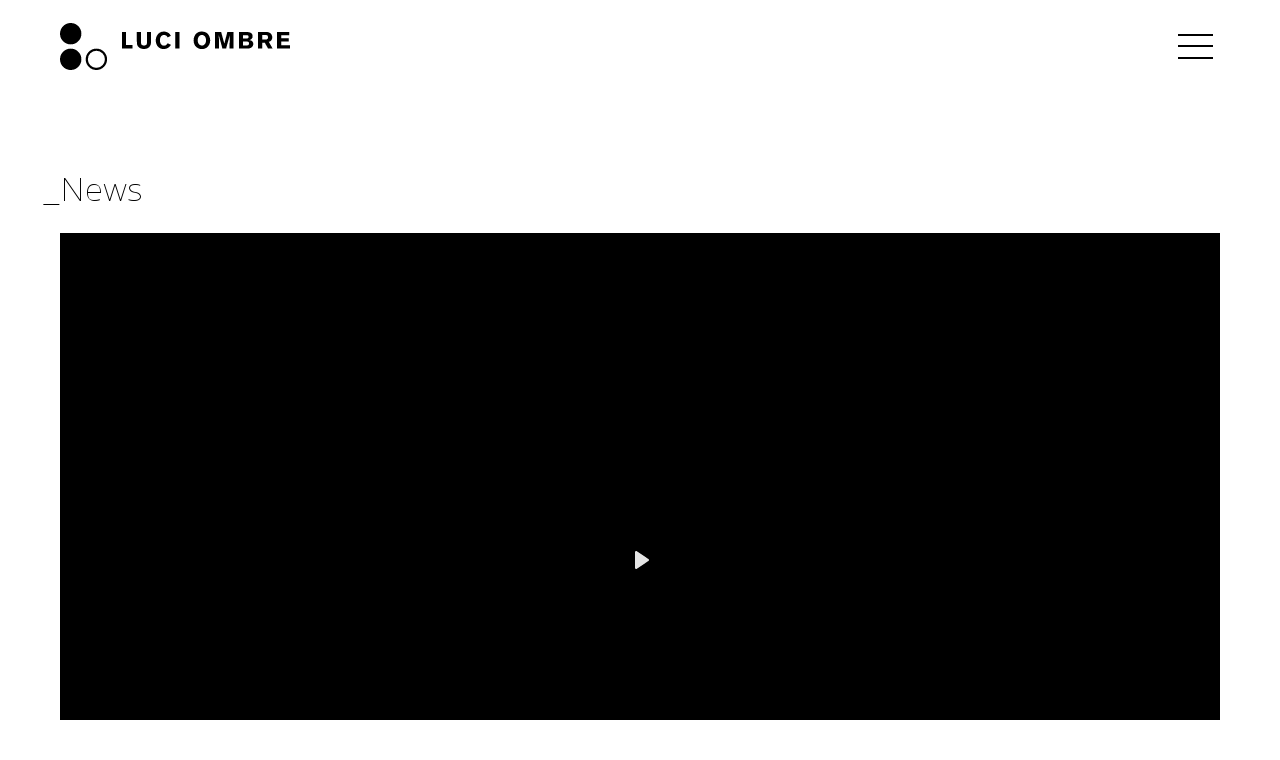

--- FILE ---
content_type: text/html; charset=UTF-8
request_url: https://www.luci-ombre.it/luce-e-dare-vita-a-sensazioni-intervista-ad-adriano-caputo/
body_size: 12382
content:
<!DOCTYPE HTML>
<html lang="it-IT">
<head>
    <meta charset="utf-8">
    <meta http-equiv="X-UA-Compatible" content="IE=edge">
    <meta name="HandheldFriendly" content="True">
    <meta name="MobileOptimized" content="320">
    <meta name="viewport" content="width=device-width, initial-scale=1"/>
    <meta charset="UTF-8">
    <link rel="profile" href="https://gmpg.org/xfn/11">
    <link rel="pingback" href="https://www.luci-ombre.it/xmlrpc.php">
    <link rel="apple-touch-icon" href="https://www.luci-ombre.it/wp-content/themes/luciombre/assets/dist/img/apple-touch-icon.png">
    <link rel="icon" href="https://www.luci-ombre.it/wp-content/themes/luciombre/assets/dist/img/favicon.png">
    <!--[if IE]>
    <link rel="shortcut icon" href="https://www.luci-ombre.it/wp-content/themes/luciombre/assets/dist/img/favicon.ico">
    <![endif]-->
    <meta name="msapplication-TileColor" content="#fff">
    <meta name="msapplication-TileImage" content="https://www.luci-ombre.it/wp-content/themes/luciombre/assets/dist/img/win8-tile-icon.png">
    <meta name="theme-color" content="#fff">
    <meta name="apple-mobile-web-app-status-bar-style" content="black-traslucent">
    			<script type="text/javascript" class="_iub_cs_skip">
				var _iub = _iub || {};
				_iub.csConfiguration = {
					"siteId": "2737166",
					"cookiePolicyId": "80185357",
				};
			</script>
			<script class="_iub_cs_skip" src="https://cs.iubenda.com/sync/2737166.js"></script>
			<meta name='robots' content='index, follow, max-image-preview:large, max-snippet:-1, max-video-preview:-1' />
<link rel="alternate" hreflang="it" href="https://www.luci-ombre.it/luce-e-dare-vita-a-sensazioni-intervista-ad-adriano-caputo/" />
<link rel="alternate" hreflang="en" href="https://www.luci-ombre.it/en/light-is-to-give-life-to-sensations-interview-with-adriano-caputo/" />
<link rel="alternate" hreflang="x-default" href="https://www.luci-ombre.it/luce-e-dare-vita-a-sensazioni-intervista-ad-adriano-caputo/" />

	<!-- This site is optimized with the Yoast SEO plugin v19.14 - https://yoast.com/wordpress/plugins/seo/ -->
	<title>Luce è dare vita a sensazioni. Intervista ad Adriano Caputo. - Luci Ombre</title>
	<link rel="canonical" href="https://www.luci-ombre.it/luce-e-dare-vita-a-sensazioni-intervista-ad-adriano-caputo/" />
	<meta property="og:locale" content="it_IT" />
	<meta property="og:type" content="article" />
	<meta property="og:title" content="Luce è dare vita a sensazioni. Intervista ad Adriano Caputo. - Luci Ombre" />
	<meta property="og:description" content="Parliamo con Adriano Caputo sulla sua visione e concezione della luce." />
	<meta property="og:url" content="https://www.luci-ombre.it/luce-e-dare-vita-a-sensazioni-intervista-ad-adriano-caputo/" />
	<meta property="og:site_name" content="Luci Ombre" />
	<meta property="article:published_time" content="2022-08-01T07:53:05+00:00" />
	<meta property="article:modified_time" content="2022-08-01T07:53:07+00:00" />
	<meta property="og:image" content="https://www.luci-ombre.it/wp-content/uploads/2022/07/caputo-A-1200x800.png" />
	<meta property="og:image:width" content="1200" />
	<meta property="og:image:height" content="800" />
	<meta property="og:image:type" content="image/png" />
	<meta name="author" content="editor" />
	<meta name="twitter:card" content="summary_large_image" />
	<meta name="twitter:label1" content="Scritto da" />
	<meta name="twitter:data1" content="editor" />
	<script type="application/ld+json" class="yoast-schema-graph">{"@context":"https://schema.org","@graph":[{"@type":"Article","@id":"https://www.luci-ombre.it/luce-e-dare-vita-a-sensazioni-intervista-ad-adriano-caputo/#article","isPartOf":{"@id":"https://www.luci-ombre.it/luce-e-dare-vita-a-sensazioni-intervista-ad-adriano-caputo/"},"author":{"name":"editor","@id":"https://www.luci-ombre.it/#/schema/person/e65b8dac6ce21923e4255b8a072ee7ee"},"headline":"Luce è dare vita a sensazioni. Intervista ad Adriano Caputo.","datePublished":"2022-08-01T07:53:05+00:00","dateModified":"2022-08-01T07:53:07+00:00","mainEntityOfPage":{"@id":"https://www.luci-ombre.it/luce-e-dare-vita-a-sensazioni-intervista-ad-adriano-caputo/"},"wordCount":28,"publisher":{"@id":"https://www.luci-ombre.it/#organization"},"image":{"@id":"https://www.luci-ombre.it/luce-e-dare-vita-a-sensazioni-intervista-ad-adriano-caputo/#primaryimage"},"thumbnailUrl":"https://www.luci-ombre.it/wp-content/uploads/2022/07/caputo-A.png","articleSection":["Non categorizzato"],"inLanguage":"it-IT"},{"@type":"WebPage","@id":"https://www.luci-ombre.it/luce-e-dare-vita-a-sensazioni-intervista-ad-adriano-caputo/","url":"https://www.luci-ombre.it/luce-e-dare-vita-a-sensazioni-intervista-ad-adriano-caputo/","name":"Luce è dare vita a sensazioni. Intervista ad Adriano Caputo. - Luci Ombre","isPartOf":{"@id":"https://www.luci-ombre.it/#website"},"primaryImageOfPage":{"@id":"https://www.luci-ombre.it/luce-e-dare-vita-a-sensazioni-intervista-ad-adriano-caputo/#primaryimage"},"image":{"@id":"https://www.luci-ombre.it/luce-e-dare-vita-a-sensazioni-intervista-ad-adriano-caputo/#primaryimage"},"thumbnailUrl":"https://www.luci-ombre.it/wp-content/uploads/2022/07/caputo-A.png","datePublished":"2022-08-01T07:53:05+00:00","dateModified":"2022-08-01T07:53:07+00:00","breadcrumb":{"@id":"https://www.luci-ombre.it/luce-e-dare-vita-a-sensazioni-intervista-ad-adriano-caputo/#breadcrumb"},"inLanguage":"it-IT","potentialAction":[{"@type":"ReadAction","target":["https://www.luci-ombre.it/luce-e-dare-vita-a-sensazioni-intervista-ad-adriano-caputo/"]}]},{"@type":"ImageObject","inLanguage":"it-IT","@id":"https://www.luci-ombre.it/luce-e-dare-vita-a-sensazioni-intervista-ad-adriano-caputo/#primaryimage","url":"https://www.luci-ombre.it/wp-content/uploads/2022/07/caputo-A.png","contentUrl":"https://www.luci-ombre.it/wp-content/uploads/2022/07/caputo-A.png","width":1360,"height":864},{"@type":"BreadcrumbList","@id":"https://www.luci-ombre.it/luce-e-dare-vita-a-sensazioni-intervista-ad-adriano-caputo/#breadcrumb","itemListElement":[{"@type":"ListItem","position":1,"name":"Home","item":"https://www.luci-ombre.it/"},{"@type":"ListItem","position":2,"name":"News","item":"https://www.luci-ombre.it/news/"},{"@type":"ListItem","position":3,"name":"Luce è dare vita a sensazioni. Intervista ad Adriano Caputo."}]},{"@type":"WebSite","@id":"https://www.luci-ombre.it/#website","url":"https://www.luci-ombre.it/","name":"Luci Ombre","description":"Lighting Solution","publisher":{"@id":"https://www.luci-ombre.it/#organization"},"potentialAction":[{"@type":"SearchAction","target":{"@type":"EntryPoint","urlTemplate":"https://www.luci-ombre.it/?s={search_term_string}"},"query-input":"required name=search_term_string"}],"inLanguage":"it-IT"},{"@type":"Organization","@id":"https://www.luci-ombre.it/#organization","name":"Luci Ombre","url":"https://www.luci-ombre.it/","logo":{"@type":"ImageObject","inLanguage":"it-IT","@id":"https://www.luci-ombre.it/#/schema/logo/image/","url":"https://www.luci-ombre.it/wp-content/uploads/2022/06/logo.svg","contentUrl":"https://www.luci-ombre.it/wp-content/uploads/2022/06/logo.svg","caption":"Luci Ombre"},"image":{"@id":"https://www.luci-ombre.it/#/schema/logo/image/"}},{"@type":"Person","@id":"https://www.luci-ombre.it/#/schema/person/e65b8dac6ce21923e4255b8a072ee7ee","name":"editor","image":{"@type":"ImageObject","inLanguage":"it-IT","@id":"https://www.luci-ombre.it/#/schema/person/image/","url":"https://secure.gravatar.com/avatar/b4f0c49177c12e9838b9cd89097923d3?s=96&d=mm&r=g","contentUrl":"https://secure.gravatar.com/avatar/b4f0c49177c12e9838b9cd89097923d3?s=96&d=mm&r=g","caption":"editor"},"url":"https://www.luci-ombre.it/author/massimiliano/"}]}</script>
	<!-- / Yoast SEO plugin. -->


<link rel='dns-prefetch' href='//cdn.iubenda.com' />
<link rel='dns-prefetch' href='//s.w.org' />
<link rel="alternate" type="application/rss+xml" title="Luci Ombre &raquo; Feed" href="https://www.luci-ombre.it/feed/" />
<link rel="alternate" type="application/rss+xml" title="Luci Ombre &raquo; Feed dei commenti" href="https://www.luci-ombre.it/comments/feed/" />
<link rel="alternate" type="application/rss+xml" title="Luci Ombre &raquo; Luce è dare vita a sensazioni. Intervista ad Adriano Caputo. Feed dei commenti" href="https://www.luci-ombre.it/luce-e-dare-vita-a-sensazioni-intervista-ad-adriano-caputo/feed/" />
<link rel='stylesheet' id='wp-block-library-css'  href='https://www.luci-ombre.it/wp-includes/css/dist/block-library/style.min.css' media='all' />
<style id='global-styles-inline-css'>
body{--wp--preset--color--black: #000000;--wp--preset--color--cyan-bluish-gray: #abb8c3;--wp--preset--color--white: #ffffff;--wp--preset--color--pale-pink: #f78da7;--wp--preset--color--vivid-red: #cf2e2e;--wp--preset--color--luminous-vivid-orange: #ff6900;--wp--preset--color--luminous-vivid-amber: #fcb900;--wp--preset--color--light-green-cyan: #7bdcb5;--wp--preset--color--vivid-green-cyan: #00d084;--wp--preset--color--pale-cyan-blue: #8ed1fc;--wp--preset--color--vivid-cyan-blue: #0693e3;--wp--preset--color--vivid-purple: #9b51e0;--wp--preset--gradient--vivid-cyan-blue-to-vivid-purple: linear-gradient(135deg,rgba(6,147,227,1) 0%,rgb(155,81,224) 100%);--wp--preset--gradient--light-green-cyan-to-vivid-green-cyan: linear-gradient(135deg,rgb(122,220,180) 0%,rgb(0,208,130) 100%);--wp--preset--gradient--luminous-vivid-amber-to-luminous-vivid-orange: linear-gradient(135deg,rgba(252,185,0,1) 0%,rgba(255,105,0,1) 100%);--wp--preset--gradient--luminous-vivid-orange-to-vivid-red: linear-gradient(135deg,rgba(255,105,0,1) 0%,rgb(207,46,46) 100%);--wp--preset--gradient--very-light-gray-to-cyan-bluish-gray: linear-gradient(135deg,rgb(238,238,238) 0%,rgb(169,184,195) 100%);--wp--preset--gradient--cool-to-warm-spectrum: linear-gradient(135deg,rgb(74,234,220) 0%,rgb(151,120,209) 20%,rgb(207,42,186) 40%,rgb(238,44,130) 60%,rgb(251,105,98) 80%,rgb(254,248,76) 100%);--wp--preset--gradient--blush-light-purple: linear-gradient(135deg,rgb(255,206,236) 0%,rgb(152,150,240) 100%);--wp--preset--gradient--blush-bordeaux: linear-gradient(135deg,rgb(254,205,165) 0%,rgb(254,45,45) 50%,rgb(107,0,62) 100%);--wp--preset--gradient--luminous-dusk: linear-gradient(135deg,rgb(255,203,112) 0%,rgb(199,81,192) 50%,rgb(65,88,208) 100%);--wp--preset--gradient--pale-ocean: linear-gradient(135deg,rgb(255,245,203) 0%,rgb(182,227,212) 50%,rgb(51,167,181) 100%);--wp--preset--gradient--electric-grass: linear-gradient(135deg,rgb(202,248,128) 0%,rgb(113,206,126) 100%);--wp--preset--gradient--midnight: linear-gradient(135deg,rgb(2,3,129) 0%,rgb(40,116,252) 100%);--wp--preset--duotone--dark-grayscale: url('#wp-duotone-dark-grayscale');--wp--preset--duotone--grayscale: url('#wp-duotone-grayscale');--wp--preset--duotone--purple-yellow: url('#wp-duotone-purple-yellow');--wp--preset--duotone--blue-red: url('#wp-duotone-blue-red');--wp--preset--duotone--midnight: url('#wp-duotone-midnight');--wp--preset--duotone--magenta-yellow: url('#wp-duotone-magenta-yellow');--wp--preset--duotone--purple-green: url('#wp-duotone-purple-green');--wp--preset--duotone--blue-orange: url('#wp-duotone-blue-orange');--wp--preset--font-size--small: 13px;--wp--preset--font-size--medium: 20px;--wp--preset--font-size--large: 36px;--wp--preset--font-size--x-large: 42px;}.has-black-color{color: var(--wp--preset--color--black) !important;}.has-cyan-bluish-gray-color{color: var(--wp--preset--color--cyan-bluish-gray) !important;}.has-white-color{color: var(--wp--preset--color--white) !important;}.has-pale-pink-color{color: var(--wp--preset--color--pale-pink) !important;}.has-vivid-red-color{color: var(--wp--preset--color--vivid-red) !important;}.has-luminous-vivid-orange-color{color: var(--wp--preset--color--luminous-vivid-orange) !important;}.has-luminous-vivid-amber-color{color: var(--wp--preset--color--luminous-vivid-amber) !important;}.has-light-green-cyan-color{color: var(--wp--preset--color--light-green-cyan) !important;}.has-vivid-green-cyan-color{color: var(--wp--preset--color--vivid-green-cyan) !important;}.has-pale-cyan-blue-color{color: var(--wp--preset--color--pale-cyan-blue) !important;}.has-vivid-cyan-blue-color{color: var(--wp--preset--color--vivid-cyan-blue) !important;}.has-vivid-purple-color{color: var(--wp--preset--color--vivid-purple) !important;}.has-black-background-color{background-color: var(--wp--preset--color--black) !important;}.has-cyan-bluish-gray-background-color{background-color: var(--wp--preset--color--cyan-bluish-gray) !important;}.has-white-background-color{background-color: var(--wp--preset--color--white) !important;}.has-pale-pink-background-color{background-color: var(--wp--preset--color--pale-pink) !important;}.has-vivid-red-background-color{background-color: var(--wp--preset--color--vivid-red) !important;}.has-luminous-vivid-orange-background-color{background-color: var(--wp--preset--color--luminous-vivid-orange) !important;}.has-luminous-vivid-amber-background-color{background-color: var(--wp--preset--color--luminous-vivid-amber) !important;}.has-light-green-cyan-background-color{background-color: var(--wp--preset--color--light-green-cyan) !important;}.has-vivid-green-cyan-background-color{background-color: var(--wp--preset--color--vivid-green-cyan) !important;}.has-pale-cyan-blue-background-color{background-color: var(--wp--preset--color--pale-cyan-blue) !important;}.has-vivid-cyan-blue-background-color{background-color: var(--wp--preset--color--vivid-cyan-blue) !important;}.has-vivid-purple-background-color{background-color: var(--wp--preset--color--vivid-purple) !important;}.has-black-border-color{border-color: var(--wp--preset--color--black) !important;}.has-cyan-bluish-gray-border-color{border-color: var(--wp--preset--color--cyan-bluish-gray) !important;}.has-white-border-color{border-color: var(--wp--preset--color--white) !important;}.has-pale-pink-border-color{border-color: var(--wp--preset--color--pale-pink) !important;}.has-vivid-red-border-color{border-color: var(--wp--preset--color--vivid-red) !important;}.has-luminous-vivid-orange-border-color{border-color: var(--wp--preset--color--luminous-vivid-orange) !important;}.has-luminous-vivid-amber-border-color{border-color: var(--wp--preset--color--luminous-vivid-amber) !important;}.has-light-green-cyan-border-color{border-color: var(--wp--preset--color--light-green-cyan) !important;}.has-vivid-green-cyan-border-color{border-color: var(--wp--preset--color--vivid-green-cyan) !important;}.has-pale-cyan-blue-border-color{border-color: var(--wp--preset--color--pale-cyan-blue) !important;}.has-vivid-cyan-blue-border-color{border-color: var(--wp--preset--color--vivid-cyan-blue) !important;}.has-vivid-purple-border-color{border-color: var(--wp--preset--color--vivid-purple) !important;}.has-vivid-cyan-blue-to-vivid-purple-gradient-background{background: var(--wp--preset--gradient--vivid-cyan-blue-to-vivid-purple) !important;}.has-light-green-cyan-to-vivid-green-cyan-gradient-background{background: var(--wp--preset--gradient--light-green-cyan-to-vivid-green-cyan) !important;}.has-luminous-vivid-amber-to-luminous-vivid-orange-gradient-background{background: var(--wp--preset--gradient--luminous-vivid-amber-to-luminous-vivid-orange) !important;}.has-luminous-vivid-orange-to-vivid-red-gradient-background{background: var(--wp--preset--gradient--luminous-vivid-orange-to-vivid-red) !important;}.has-very-light-gray-to-cyan-bluish-gray-gradient-background{background: var(--wp--preset--gradient--very-light-gray-to-cyan-bluish-gray) !important;}.has-cool-to-warm-spectrum-gradient-background{background: var(--wp--preset--gradient--cool-to-warm-spectrum) !important;}.has-blush-light-purple-gradient-background{background: var(--wp--preset--gradient--blush-light-purple) !important;}.has-blush-bordeaux-gradient-background{background: var(--wp--preset--gradient--blush-bordeaux) !important;}.has-luminous-dusk-gradient-background{background: var(--wp--preset--gradient--luminous-dusk) !important;}.has-pale-ocean-gradient-background{background: var(--wp--preset--gradient--pale-ocean) !important;}.has-electric-grass-gradient-background{background: var(--wp--preset--gradient--electric-grass) !important;}.has-midnight-gradient-background{background: var(--wp--preset--gradient--midnight) !important;}.has-small-font-size{font-size: var(--wp--preset--font-size--small) !important;}.has-medium-font-size{font-size: var(--wp--preset--font-size--medium) !important;}.has-large-font-size{font-size: var(--wp--preset--font-size--large) !important;}.has-x-large-font-size{font-size: var(--wp--preset--font-size--x-large) !important;}
</style>
<link rel='stylesheet' id='wpml-blocks-css'  href='https://www.luci-ombre.it/wp-content/plugins/sitepress-multilingual-cms/dist/css/blocks/styles.css' media='all' />
<link rel='stylesheet' id='wpcf7-stripe-css'  href='https://www.luci-ombre.it/wp-content/plugins/contact-form-7/modules/stripe/style.css' media='all' />
<link rel='stylesheet' id='contact-form-7-css'  href='https://www.luci-ombre.it/wp-content/plugins/contact-form-7/includes/css/styles.css' media='all' />
<link rel='stylesheet' id='wpml-legacy-horizontal-list-0-css'  href='//www.luci-ombre.it/wp-content/plugins/sitepress-multilingual-cms/templates/language-switchers/legacy-list-horizontal/style.min.css' media='all' />
<link rel='stylesheet' id='cf7cf-style-css'  href='https://www.luci-ombre.it/wp-content/plugins/cf7-conditional-fields/style.css' media='all' />
<link rel='stylesheet' id='main-css'  href='https://www.luci-ombre.it/wp-content/themes/luciombre/assets/dist/css/main.css' media='all' />
<link rel="https://api.w.org/" href="https://www.luci-ombre.it/wp-json/" /><link rel="alternate" type="application/json" href="https://www.luci-ombre.it/wp-json/wp/v2/posts/723" /><link rel='shortlink' href='https://www.luci-ombre.it/?p=723' />
<link rel="alternate" type="application/json+oembed" href="https://www.luci-ombre.it/wp-json/oembed/1.0/embed?url=https%3A%2F%2Fwww.luci-ombre.it%2Fluce-e-dare-vita-a-sensazioni-intervista-ad-adriano-caputo%2F" />
<link rel="alternate" type="text/xml+oembed" href="https://www.luci-ombre.it/wp-json/oembed/1.0/embed?url=https%3A%2F%2Fwww.luci-ombre.it%2Fluce-e-dare-vita-a-sensazioni-intervista-ad-adriano-caputo%2F&#038;format=xml" />
<meta name="generator" content="WPML ver:4.6.3 stt:1,27;" />
            <script async src="https://www.googletagmanager.com/gtag/js?id=G-4JFFTV9K5Y"></script>
        <script>
            window.dataLayer = window.dataLayer || [];
            function gtag(){dataLayer.push(arguments);}
            gtag('js', new Date());
            gtag('config', 'G-4JFFTV9K5Y');
        </script>
    	        <!-- Google Tag Manager -->
        <script>(function(w,d,s,l,i){w[l]=w[l]||[];w[l].push({'gtm.start':
                    new Date().getTime(),event:'gtm.js'});var f=d.getElementsByTagName(s)[0],
                j=d.createElement(s),dl=l!='dataLayer'?'&l='+l:'';j.async=true;j.src=
                'https://www.googletagmanager.com/gtm.js?id='+i+dl;f.parentNode.insertBefore(j,f);
            })(window,document,'script','dataLayer','GTM-T6ZD2KJ');</script>
        <!-- End Google Tag Manager -->
		    <script type="text/javascript">
        var siteUrl = "https://www.luci-ombre.it";
        var templateUrl = "https://www.luci-ombre.it/wp-content/themes/luciombre";
    </script>
</head>

<body class="post-template-default single single-post postid-723 single-format-standard" itemscope itemtype="https://schema.org/WebPage">
    <!-- Google Tag Manager (noscript) -->
    <noscript><iframe src="https://www.googletagmanager.com/ns.html?id=GTM-T6ZD2KJ"
                      height="0" width="0" style="display:none;visibility:hidden"></iframe></noscript>
    <!-- End Google Tag Manager (noscript) -->
<nav id="site-navbar" class="navbar" role="navigation" itemscope itemtype="https://schema.org/SiteNavigationElement">
    <div class="container-fluid">
        <a id="navbar-brand" class="navbar-brand" href="https://www.luci-ombre.it" title="Luci Ombre">
            <svg id="logo" viewBox="0 0 234.6 47.9" xml:space="preserve"><g id="marchio"><circle class="circle empty" cx="37.1" cy="37" r="9.8"/><circle class="circle" cx="10.9" cy="37" r="9.8"/><circle class="circle" cx="10.9" cy="10.9" r="9.8"/></g><path d="M63.2 26.1V9.2h4.2v13.3H74v3.6H63.2zm29.2-3.8c-1.4 4-5.9 4.2-6.8 4.2-.7 0-3.6-.1-5.5-2-1.6-1.6-1.7-3.7-1.7-5.8V9.2h4.3v10.5c0 1.5.1 2.1.8 2.6.8.6 2 .6 2.3.6.8 0 1.5-.1 2.1-.6.8-.7.8-1.7.8-2.7V9.2h4.2v9.4c0 1.3-.1 2.5-.5 3.7zm19.6 1.5c-.8.9-2.9 2.8-6.2 2.8-.6 0-2-.1-3.4-.7-4.5-2-4.7-6.9-4.7-8.3 0-1 .1-3.7 2.1-6 .8-1 2.7-2.9 6.1-2.9 2.3 0 4.5.9 6 2.6.6.7 1 1.5 1.2 1.7l-3.3 1.7c-.2-.5-.4-.7-.6-.9-.3-.5-1.3-1.6-3.1-1.6-.5 0-1.6.1-2.6 1-.7.6-1.6 2.1-1.6 4.4 0 .2 0 .6.1 1.1.3 2.3 1.3 3.4 2.2 3.9.3.2 1 .5 1.9.5 2.4 0 3.3-1.8 3.7-2.5l3.4 1.7c-.6.7-.9 1.2-1.2 1.5zm5.6 2.3V9.2h4.2v16.9h-4.2zm32.4-1.3c-.9.7-2.5 1.8-5.3 1.8-1 0-3.8-.2-6-2.4-2.3-2.4-2.4-5.6-2.4-6.6 0-.9.1-3.3 1.6-5.5.9-1.3 2.8-3.4 6.8-3.4 3.2 0 5.1 1.4 6 2.3 1.6 1.7 2.5 4.4 2.5 6.8 0 2.5-1.1 5.3-3.2 7zm-2.1-11c-.2-.3-.7-.9-1.6-1.3-.7-.3-1.3-.3-1.6-.3-.9 0-1.6.3-1.9.5-1.7 1-2.3 3-2.3 4.8 0 2.3.7 3.5 1.4 4.3.7.8 1.7 1.2 2.8 1.2.6 0 1.9-.1 2.9-1.3 1-1 1.3-2.4 1.3-3.7.2-2.1-.5-3.5-1-4.2zm25 12.3.3-13.6-3.8 13.6h-3.7L162 12.5l.3 13.6h-4.1V9.2h6.2l3.2 11.8 3.1-11.8h6.2v16.9h-4zm22.3-1.1c-1.4.9-3 1.1-4.6 1.1h-7.9V9.2h8.2c1.7.1 3.6.3 4.8 1.8.3.4.8 1.2.8 2.5 0 2.2-1.5 3.1-2.2 3.5-.4.2-.6.2-1.4.4.2 0 .5.1.7.1 2 .4 2.8 1.3 3.2 2.1.1.3.4.9.4 1.7 0 .8-.3 2.6-2 3.7zm-3.9-12.5c-.2-.1-.5-.1-1-.1h-3.6v3.5h3.2s.6 0 1-.1c1-.2 1.3-.6 1.4-1 0-.1.1-.4.1-.8 0-.3-.1-1.2-1.1-1.5zm.4 6.6c-.3-.1-.6-.2-1.4-.2h-3.7V23h2.9c1.5 0 2.3-.2 2.8-.7.2-.2.5-.6.5-1.3.1-1.3-.6-1.7-1.1-1.9zm20.6 7-3.4-6h-2.6v6H202V9.2h9c.8 0 3.4.2 4.8 2.6.2.5.7 1.4.7 2.8 0 1.9-.7 2.9-1.3 3.4-.2.2-.5.5-.8.6-.3.2-.7.3-1.4.6l3.9 6.8h-4.6zm-2.5-13.8h-3.6v4.6h3.5c.2 0 .6 0 1.1-.2 1.4-.5 1.4-1.7 1.4-2.2.1-2.1-1.6-2.2-2.4-2.2zm11.6 13.8V9.2h12.5v3.3h-8.3v3.1h7.7v3.2h-7.7v4h9.1v3.3h-13.3z" id="logotipo"/></svg>        </a>
        <button class="navbar-toggler collapsed" type="button" data-bs-toggle="collapse" data-bs-target="#PrimaryNav" aria-controls="PrimaryNav" aria-expanded="false" aria-label="Toggle navigation">
            <span class="navbar-icon">
                <span class="icon-bar"></span>
            </span>
        </button>
        <div class="collapse navbar-collapse" id="PrimaryNav">
            <div class="lang-selector">
<div class="wpml-ls-statics-shortcode_actions wpml-ls wpml-ls-legacy-list-horizontal">
	<ul><li class="wpml-ls-slot-shortcode_actions wpml-ls-item wpml-ls-item-it wpml-ls-current-language wpml-ls-first-item wpml-ls-item-legacy-list-horizontal">
				<a href="https://www.luci-ombre.it/luce-e-dare-vita-a-sensazioni-intervista-ad-adriano-caputo/" class="wpml-ls-link">
                    <span class="wpml-ls-native">Italiano</span></a>
			</li><li class="wpml-ls-slot-shortcode_actions wpml-ls-item wpml-ls-item-en wpml-ls-last-item wpml-ls-item-legacy-list-horizontal">
				<a href="https://www.luci-ombre.it/en/light-is-to-give-life-to-sensations-interview-with-adriano-caputo/" class="wpml-ls-link">
                    <span class="wpml-ls-native" lang="en">English</span></a>
			</li></ul>
</div>
</div>

            <ul id="menu-menu-principale" class="navbar-nav"><li id="menu-item-15" class="menu-item menu-item-type-post_type menu-item-object-page menu-item-15"><a href="https://www.luci-ombre.it/chi-siamo/">chi siamo</a></li>
<li id="menu-item-51" class="menu-item menu-item-type-post_type menu-item-object-page menu-item-51"><a href="https://www.luci-ombre.it/lighting-solution/">lighting solution</a></li>
<li id="menu-item-48" class="menu-item menu-item-type-post_type menu-item-object-page menu-item-48"><a href="https://www.luci-ombre.it/lo-spazio/">LO Spazio</a></li>
<li id="menu-item-1962" class="menu-item menu-item-type-post_type menu-item-object-page menu-item-1962"><a href="https://www.luci-ombre.it/progetti/">progetti</a></li>
<li id="menu-item-16" class="menu-item menu-item-type-post_type menu-item-object-page current_page_parent menu-item-has-children menu-item-16"><a href="https://www.luci-ombre.it/news/">news</a>
<ul class="sub-menu">
	<li id="menu-item-272" class="menu-item menu-item-type-custom menu-item-object-custom menu-item-272"><a href="#">eventi</a></li>
	<li id="menu-item-445" class="menu-item menu-item-type-post_type_archive menu-item-object-workshop menu-item-445"><a href="https://www.luci-ombre.it/workshops/">workshop</a></li>
</ul>
</li>
<li id="menu-item-17" class="menu-item menu-item-type-post_type menu-item-object-page menu-item-17"><a href="https://www.luci-ombre.it/contatti/">contatti</a></li>
</ul>
	                        <div class="private-section">
                    <h4>Ovunque sei. Lavora con noi.</h4>
	                                        <a class="btn btn-outline-tertiary" href="#" target="_blank">Work in progress</a>
	                                </div>
                        <div class="container-social">
		        <ul id="menu-menu-social" class="navbar-nav"><li id="menu-item-20" class="menu-item menu-item-type-custom menu-item-object-custom menu-item-20"><a href="https://www.instagram.com/luciombre_lo/">Instagram</a></li>
<li id="menu-item-19" class="menu-item menu-item-type-custom menu-item-object-custom menu-item-19"><a href="https://www.linkedin.com/company/luci-ombre/">Linkedin</a></li>
</ul>            </div>
        </div>
            </div>
</nav>
    <main id="main" class="site-main" role="main">
        <div class="container-fluid">
            <h3 class="post-type-title" itemprop="name">News</h3>
                        <div class="post-primary-media">
	                            <video id="player" class="leo-player" playsinline>
                        <source src="https://www.luci-ombre.it/wp-content/uploads/2022/07/Adriano-Caputo_ITA_low-1.mp4" type="video/mp4" />
                    </video>
                
                            </div>
            <div class="post-meta" itemprop="description">Agosto 2022</div>
            <meta itemprop="datePublished" content="2022-08-01">
	        <h1>Luce è dare vita a sensazioni. Intervista ad Adriano Caputo.</h1>            <div class="rte">
	            
<p>Adriano Caputo, architetto, lighting designer e docente di progettazione ci racconta la sua visione della Luce.</p>



<p class="has-small-font-size">Video: Stefano Moretti</p>



<p></p>
            </div>
            <div class="d-flex justify-content-end archive-link">
                <a href="https://www.luci-ombre.it/news/" class="ml-auto btn">Scopri tutte le news</a>
            </div>

	        	                        <section class="related mt-4">
                    <div class="article-list">
                        <h3 class="mb-2">Scopri le ultime news</h3>
                        <div class="row">
					                                        <div class="col-md-4">
							        <div class="card card-post" itemscope itemtype="https://schema.org/Article">
    <a href="https://www.luci-ombre.it/fao-mune-il-nuovo-museo-e-rete-per-lalimentazione-e-lagricoltura-a-roma/" title="FAO MuNe, il nuovo Museo e Rete per l’Alimentazione e l’Agricoltura a Roma">
		<img width="768" height="768" src="https://www.luci-ombre.it/wp-content/uploads/2025/12/1_FAO_Giuseppe-Carotenuto-768x768.jpg" class="card-img-top wp-post-image" alt="" itemprop="image" srcset="https://www.luci-ombre.it/wp-content/uploads/2025/12/1_FAO_Giuseppe-Carotenuto-768x768.jpg 768w, https://www.luci-ombre.it/wp-content/uploads/2025/12/1_FAO_Giuseppe-Carotenuto-150x150.jpg 150w, https://www.luci-ombre.it/wp-content/uploads/2025/12/1_FAO_Giuseppe-Carotenuto-125x125.jpg 125w" sizes="(max-width: 768px) 100vw, 768px" />    </a>
    <div class="card-body">
        <h3 class="card-title" itemprop="name">FAO MuNe, il nuovo Museo e Rete per l’Alimentazione e l’Agricoltura a Roma</h3>
        <div class="card-text" itemprop="description"><p>Un percorso immersivo per esplorare il legame tra alimentazione, territorio e umanità. </p>
</div>
	                <a href="https://www.luci-ombre.it/fao-mune-il-nuovo-museo-e-rete-per-lalimentazione-e-lagricoltura-a-roma/" class="btn">
			    Scopri di più            </a>
	        </div>
</div>
                                </div>
					                                        <div class="col-md-4">
							        <div class="card card-post" itemscope itemtype="https://schema.org/Article">
    <a href="https://www.luci-ombre.it/b-cad-la-fiera-di-edilizia-a-roma/" title="B-CAD, la fiera di edilizia a Roma">
		<img width="768" height="768" src="https://www.luci-ombre.it/wp-content/uploads/2025/09/pexels-tima-miroshnichenko-6615086-768x768.jpg" class="card-img-top wp-post-image" alt="" loading="lazy" itemprop="image" srcset="https://www.luci-ombre.it/wp-content/uploads/2025/09/pexels-tima-miroshnichenko-6615086-768x768.jpg 768w, https://www.luci-ombre.it/wp-content/uploads/2025/09/pexels-tima-miroshnichenko-6615086-150x150.jpg 150w, https://www.luci-ombre.it/wp-content/uploads/2025/09/pexels-tima-miroshnichenko-6615086-125x125.jpg 125w" sizes="(max-width: 768px) 100vw, 768px" />    </a>
    <div class="card-body">
        <h3 class="card-title" itemprop="name">B-CAD, la fiera di edilizia a Roma</h3>
        <div class="card-text" itemprop="description"><p>Non solo architettura: mostreremo come la luce cambia gli spazi.</p>
</div>
	                <a href="https://www.luci-ombre.it/b-cad-la-fiera-di-edilizia-a-roma/" class="btn">
			    Scopri di più            </a>
	        </div>
</div>
                                </div>
					                                        <div class="col-md-4">
							        <div class="card card-post" itemscope itemtype="https://schema.org/Article">
    <a href="https://www.luci-ombre.it/cappella-capece-minutolo-e-altri-tesori-friends-of-naples-inaugura-i-suoi-restauri-nella-cattedrale-di-napoli/" title="Cappella Capece Minutolo e altri tesori: Friends of Naples inaugura i suoi restauri nella Cattedrale di Napoli">
		<img width="768" height="768" src="https://www.luci-ombre.it/wp-content/uploads/2025/06/1-768x768.jpeg" class="card-img-top wp-post-image" alt="" loading="lazy" itemprop="image" srcset="https://www.luci-ombre.it/wp-content/uploads/2025/06/1-768x768.jpeg 768w, https://www.luci-ombre.it/wp-content/uploads/2025/06/1-150x150.jpeg 150w, https://www.luci-ombre.it/wp-content/uploads/2025/06/1-125x125.jpeg 125w" sizes="(max-width: 768px) 100vw, 768px" />    </a>
    <div class="card-body">
        <h3 class="card-title" itemprop="name">Cappella Capece Minutolo e altri tesori: Friends of Naples inaugura i suoi restauri nella Cattedrale di Napoli</h3>
        <div class="card-text" itemprop="description"><p>Attraverso sinergie tra pubblico e privato, l'Associazione FoN continua a restituire alla collettività luoghi simbolici del patrimonio storico e artistico napoletano. </p>
</div>
	                <a href="https://www.luci-ombre.it/cappella-capece-minutolo-e-altri-tesori-friends-of-naples-inaugura-i-suoi-restauri-nella-cattedrale-di-napoli/" class="btn">
			    Scopri di più            </a>
	        </div>
</div>
                                </div>
					                                </div>
                    </div>
                </section>
	                            </div>
    </main><!-- #main -->

    <section class="partners">
        <div class="container-fluid">
            <h3>Partner</h3>
            <div class="row">
                            <div class="col-4 col-sm-3 col-md-2 partner-container">
                                            <a class="partner-link" href="https://www.unirufa.it" target="_blank" title="RUFA" rel="nofollow">
	                        <img width="768" height="302" src="https://www.luci-ombre.it/wp-content/uploads/2022/05/RUFA_Logo_neg-768x302.png" class="img-fluid wp-post-image" alt="RUFA" loading="lazy" itemprop="image" srcset="https://www.luci-ombre.it/wp-content/uploads/2022/05/RUFA_Logo_neg-768x302.png 768w, https://www.luci-ombre.it/wp-content/uploads/2022/05/RUFA_Logo_neg.png 1822w" sizes="(max-width: 768px) 100vw, 768px" />                        </a>
                                    </div>
                            <div class="col-4 col-sm-3 col-md-2 partner-container">
                                            <a class="partner-link" href="https://www.performanceinlighting.com/it/it/" target="_blank" title="Performance in Lighting" rel="nofollow">
	                        <img width="768" height="210" src="https://www.luci-ombre.it/wp-content/uploads/2024/02/PiL-GW_RGB_negative-768x210.png" class="img-fluid wp-post-image" alt="Performance in Lighting" loading="lazy" itemprop="image" />                        </a>
                                    </div>
                            <div class="col-4 col-sm-3 col-md-2 partner-container">
                                            <a class="partner-link" href="https://www.lombardo.it/it" target="_blank" title="Lombardo" rel="nofollow">
	                        <img width="768" height="117" src="https://www.luci-ombre.it/wp-content/uploads/2022/07/LOMBARDO_logo_white-768x117.png" class="img-fluid wp-post-image" alt="Lombardo" loading="lazy" itemprop="image" srcset="https://www.luci-ombre.it/wp-content/uploads/2022/07/LOMBARDO_logo_white-768x117.png 768w, https://www.luci-ombre.it/wp-content/uploads/2022/07/LOMBARDO_logo_white.png 1485w" sizes="(max-width: 768px) 100vw, 768px" />                        </a>
                                    </div>
                            <div class="col-4 col-sm-3 col-md-2 partner-container">
                                            <a class="partner-link" href="https://www.cinienils.com/" target="_blank" title="Cini&#038;Nils" rel="nofollow">
	                        <img width="768" height="148" src="https://www.luci-ombre.it/wp-content/uploads/2024/02/CINI-VEKTOR_white-768x148.png" class="img-fluid wp-post-image" alt="Cini&#038;Nils" loading="lazy" itemprop="image" />                        </a>
                                    </div>
                            <div class="col-4 col-sm-3 col-md-2 partner-container">
                                            <a class="partner-link" href="https://www.signify.com/it-it" target="_blank" title="Signify" rel="nofollow">
	                        <img width="1" height="1" src="https://www.luci-ombre.it/wp-content/uploads/2022/07/Signify_logo_label_white_OK_OK-01.svg" class="img-fluid wp-post-image" alt="Signify" loading="lazy" itemprop="image" />                        </a>
                                    </div>
                            <div class="col-4 col-sm-3 col-md-2 partner-container">
                                            <a class="partner-link" href="https://www.iguzzini.com/it/" target="_blank" title="iGuzzini" rel="nofollow">
	                        <img width="768" height="182" src="https://www.luci-ombre.it/wp-content/uploads/2024/03/White-768x182.png" class="img-fluid wp-post-image" alt="iGuzzini" loading="lazy" itemprop="image" />                        </a>
                                    </div>
                            <div class="col-4 col-sm-3 col-md-2 partner-container">
                                            <a class="partner-link" href="https://www.vimar.com/it/it" target="_blank" title="Vimar" rel="nofollow">
	                        <img width="768" height="278" src="https://www.luci-ombre.it/wp-content/uploads/2024/04/vimar08_Sp_Nc2-768x278.png" class="img-fluid wp-post-image" alt="Vimar" loading="lazy" itemprop="image" />                        </a>
                                    </div>
                        </div>
        </div>
    </section>

	<footer id="footer" class="site-footer" role="contentinfo">
        <div class="container-fluid">
            <div class="row">
                <div class="col-sm-6 col-lg-3">
                    <div class="brand-footer">
	                    <svg id="logo" viewBox="0 0 234.6 47.9" xml:space="preserve"><g id="marchio"><circle class="circle empty" cx="37.1" cy="37" r="9.8"/><circle class="circle" cx="10.9" cy="37" r="9.8"/><circle class="circle" cx="10.9" cy="10.9" r="9.8"/></g><path d="M63.2 26.1V9.2h4.2v13.3H74v3.6H63.2zm29.2-3.8c-1.4 4-5.9 4.2-6.8 4.2-.7 0-3.6-.1-5.5-2-1.6-1.6-1.7-3.7-1.7-5.8V9.2h4.3v10.5c0 1.5.1 2.1.8 2.6.8.6 2 .6 2.3.6.8 0 1.5-.1 2.1-.6.8-.7.8-1.7.8-2.7V9.2h4.2v9.4c0 1.3-.1 2.5-.5 3.7zm19.6 1.5c-.8.9-2.9 2.8-6.2 2.8-.6 0-2-.1-3.4-.7-4.5-2-4.7-6.9-4.7-8.3 0-1 .1-3.7 2.1-6 .8-1 2.7-2.9 6.1-2.9 2.3 0 4.5.9 6 2.6.6.7 1 1.5 1.2 1.7l-3.3 1.7c-.2-.5-.4-.7-.6-.9-.3-.5-1.3-1.6-3.1-1.6-.5 0-1.6.1-2.6 1-.7.6-1.6 2.1-1.6 4.4 0 .2 0 .6.1 1.1.3 2.3 1.3 3.4 2.2 3.9.3.2 1 .5 1.9.5 2.4 0 3.3-1.8 3.7-2.5l3.4 1.7c-.6.7-.9 1.2-1.2 1.5zm5.6 2.3V9.2h4.2v16.9h-4.2zm32.4-1.3c-.9.7-2.5 1.8-5.3 1.8-1 0-3.8-.2-6-2.4-2.3-2.4-2.4-5.6-2.4-6.6 0-.9.1-3.3 1.6-5.5.9-1.3 2.8-3.4 6.8-3.4 3.2 0 5.1 1.4 6 2.3 1.6 1.7 2.5 4.4 2.5 6.8 0 2.5-1.1 5.3-3.2 7zm-2.1-11c-.2-.3-.7-.9-1.6-1.3-.7-.3-1.3-.3-1.6-.3-.9 0-1.6.3-1.9.5-1.7 1-2.3 3-2.3 4.8 0 2.3.7 3.5 1.4 4.3.7.8 1.7 1.2 2.8 1.2.6 0 1.9-.1 2.9-1.3 1-1 1.3-2.4 1.3-3.7.2-2.1-.5-3.5-1-4.2zm25 12.3.3-13.6-3.8 13.6h-3.7L162 12.5l.3 13.6h-4.1V9.2h6.2l3.2 11.8 3.1-11.8h6.2v16.9h-4zm22.3-1.1c-1.4.9-3 1.1-4.6 1.1h-7.9V9.2h8.2c1.7.1 3.6.3 4.8 1.8.3.4.8 1.2.8 2.5 0 2.2-1.5 3.1-2.2 3.5-.4.2-.6.2-1.4.4.2 0 .5.1.7.1 2 .4 2.8 1.3 3.2 2.1.1.3.4.9.4 1.7 0 .8-.3 2.6-2 3.7zm-3.9-12.5c-.2-.1-.5-.1-1-.1h-3.6v3.5h3.2s.6 0 1-.1c1-.2 1.3-.6 1.4-1 0-.1.1-.4.1-.8 0-.3-.1-1.2-1.1-1.5zm.4 6.6c-.3-.1-.6-.2-1.4-.2h-3.7V23h2.9c1.5 0 2.3-.2 2.8-.7.2-.2.5-.6.5-1.3.1-1.3-.6-1.7-1.1-1.9zm20.6 7-3.4-6h-2.6v6H202V9.2h9c.8 0 3.4.2 4.8 2.6.2.5.7 1.4.7 2.8 0 1.9-.7 2.9-1.3 3.4-.2.2-.5.5-.8.6-.3.2-.7.3-1.4.6l3.9 6.8h-4.6zm-2.5-13.8h-3.6v4.6h3.5c.2 0 .6 0 1.1-.2 1.4-.5 1.4-1.7 1.4-2.2.1-2.1-1.6-2.2-2.4-2.2zm11.6 13.8V9.2h12.5v3.3h-8.3v3.1h7.7v3.2h-7.7v4h9.1v3.3h-13.3z" id="logotipo"/></svg>                    </div>
                </div>
                <div class="col-sm-6 col-lg-3 order-lg-last">
                    <div class="block-newsletter">
                        <h5>Tienimi aggiornato</h5>
                        <button type="button" class="btn btn-outline-primary" data-bs-toggle="modal" data-bs-target="#modalNewsletter">
                            Iscrivimi                        </button>
                    </div>

                </div>
                <div class="col-lg-2 col-sm-6">
                    <h6></h6>
                    <div class="footer-text">
                        <p>LUCIOMBRE S.R.L.<br />
<a href="https://goo.gl/maps/1kiNWqhGSVg172Mt6" target="_blank" title="Maps">Via della Fonderia, 132 <br />
00042 Anzio (Rm)</a><br />
+39 06 9872787</p>
                    </div>
                </div>
                <div class="col-lg-2 col-sm-6">
                    <div class="footer-text">
		                <p>PI e CF: 16752061008<br />
R.E.A: 1673540</p>
                    </div>
                </div>
                <div class="col-lg-2">
	                <ul id="menu-menu-footer" class="navbar-nav"><li id="menu-item-1858" class="menu-item menu-item-type-post_type menu-item-object-page menu-item-1858"><a href="https://www.luci-ombre.it/lavora-con-noi/">Lavora con noi</a></li>
<li id="menu-item-54" class="menu-item menu-item-type-post_type menu-item-object-page menu-item-privacy-policy menu-item-54"><a href="https://www.luci-ombre.it/privacy-policy/">Privacy policy</a></li>
<li id="menu-item-53" class="menu-item menu-item-type-post_type menu-item-object-page menu-item-53"><a href="https://www.luci-ombre.it/cookie-policy/">Cookie policy</a></li>
<li id="menu-item-1253" class="menu-item menu-item-type-post_type menu-item-object-page menu-item-1253"><a href="https://www.luci-ombre.it/termini-e-condizioni-di-utilizzo/">Termini e condizioni d’uso</a></li>
</ul>                </div>
                <div class="col-sm-6 col-lg-2 offset-lg-3 order-lg-last">
	                Luci Ombre &copy;2026                </div>
                <div class="col-sm-6 col-lg-2 order-lg-last">
                    <a target="_blank" href="https://humusdesign.com" title="Humus Design">CREDITS</a>
                </div>
            </div>
        </div>
	</footer>
<div class="modal" id="modalNewsletter" tabindex="-1">
    <div class="modal-dialog modal-dialog-centered modal-xl modal-fullscreen-lg-down">
        <div class="modal-content">
            <div class="modal-header">
                <button type="button" class="btn-close" data-bs-dismiss="modal" aria-label="Close"></button>
            </div>
            <div class="modal-body">
	            
<div class="wpcf7 no-js" id="wpcf7-f22-o1" lang="it-IT" dir="ltr">
<div class="screen-reader-response"><p role="status" aria-live="polite" aria-atomic="true"></p> <ul></ul></div>
<form action="/luce-e-dare-vita-a-sensazioni-intervista-ad-adriano-caputo/#wpcf7-f22-o1" method="post" class="wpcf7-form init" aria-label="Modulo di contatto" novalidate="novalidate" data-status="init">
<div style="display: none;">
<input type="hidden" name="_wpcf7" value="22" />
<input type="hidden" name="_wpcf7_version" value="5.7.7" />
<input type="hidden" name="_wpcf7_locale" value="it_IT" />
<input type="hidden" name="_wpcf7_unit_tag" value="wpcf7-f22-o1" />
<input type="hidden" name="_wpcf7_container_post" value="0" />
<input type="hidden" name="_wpcf7_posted_data_hash" value="" />
<input type="hidden" name="_wpcf7cf_hidden_group_fields" value="[]" />
<input type="hidden" name="_wpcf7cf_hidden_groups" value="[]" />
<input type="hidden" name="_wpcf7cf_visible_groups" value="[]" />
<input type="hidden" name="_wpcf7cf_repeaters" value="[]" />
<input type="hidden" name="_wpcf7cf_steps" value="{}" />
<input type="hidden" name="_wpcf7cf_options" value="{&quot;form_id&quot;:22,&quot;conditions&quot;:[{&quot;then_field&quot;:&quot;lo-group-altro&quot;,&quot;and_rules&quot;:[{&quot;if_field&quot;:&quot;your-settore&quot;,&quot;operator&quot;:&quot;equals&quot;,&quot;if_value&quot;:&quot;Altro&quot;}]}],&quot;settings&quot;:{&quot;animation&quot;:&quot;yes&quot;,&quot;animation_intime&quot;:200,&quot;animation_outtime&quot;:200,&quot;conditions_ui&quot;:&quot;normal&quot;,&quot;notice_dismissed&quot;:false}}" />
</div>
<div class="modal-form-info">
<h3>Abbiamo acceso la tua curiosità?</h3>
<p>Compila il form sottostante per ricevere in anteprima gli aggiornamenti su tutte le nostre iniziative, i workshop, gli eventi, le news su prodotti e tecnologie. Restiamo in contatto!</p>
</div>
<div class="modal-form-imputs">
<div class="lo-form-column">
<div class="lo-form-floating"><span class="wpcf7-form-control-wrap" data-name="your-nome"><input size="40" class="wpcf7-form-control wpcf7-text wpcf7-validates-as-required form-control" aria-required="true" aria-invalid="false" value="" type="text" name="your-nome" /></span><label>Nome<sup>*</sup></label></div>
<div class="lo-form-floating"><span class="wpcf7-form-control-wrap" data-name="your-cognome"><input size="40" class="wpcf7-form-control wpcf7-text wpcf7-validates-as-required form-control" aria-required="true" aria-invalid="false" value="" type="text" name="your-cognome" /></span><label>Cognome<sup>*</sup></label></div>
<div class="lo-form-floating"><span class="wpcf7-form-control-wrap" data-name="your-email"><input size="40" class="wpcf7-form-control wpcf7-text wpcf7-email wpcf7-validates-as-required wpcf7-validates-as-email form-control" aria-required="true" aria-invalid="false" value="" type="email" name="your-email" /></span><label>Email<sup>*</sup></label></div>
<div class="lo-form-floating"><span class="wpcf7-form-control-wrap" data-name="your-tel"><input size="40" class="wpcf7-form-control wpcf7-text wpcf7-tel wpcf7-validates-as-tel form-control" aria-invalid="false" value="" type="tel" name="your-tel" /></span><label>Tel</label></div>
<div class="row" >
<div class="col-7"><div class="lo-form-floating"><span class="wpcf7-form-control-wrap" data-name="your-citta"><input size="40" class="wpcf7-form-control wpcf7-text form-control" aria-invalid="false" value="" type="text" name="your-citta" /></span><label>Città</label></div></div>
<div class="col-5"><div class="lo-form-floating"><span class="wpcf7-form-control-wrap" data-name="your-provincia"><input size="40" class="wpcf7-form-control wpcf7-text wpcf7-validates-as-required form-control" aria-required="true" aria-invalid="false" value="" type="text" name="your-provincia" /></span><label>Provincia<sup>*</sup></label></div></div>
</div>
</div>
<div class="lo-form-column">
<h4>Seleziona una voce per conoscerci meglio<sup>*</sup></h4>
<span class="wpcf7-form-control-wrap" data-name="your-settore"><span class="wpcf7-form-control wpcf7-radio lo-form-check"><span class="wpcf7-list-item first"><label><input type="radio" name="your-settore" value="Architetto" checked="checked" /><span class="wpcf7-list-item-label">Architetto</span></label></span><span class="wpcf7-list-item"><label><input type="radio" name="your-settore" value="Designer" /><span class="wpcf7-list-item-label">Designer</span></label></span><span class="wpcf7-list-item"><label><input type="radio" name="your-settore" value="Installatore" /><span class="wpcf7-list-item-label">Installatore</span></label></span><span class="wpcf7-list-item"><label><input type="radio" name="your-settore" value="Istituzione" /><span class="wpcf7-list-item-label">Istituzione</span></label></span><span class="wpcf7-list-item"><label><input type="radio" name="your-settore" value="General Contractor" /><span class="wpcf7-list-item-label">General Contractor</span></label></span><span class="wpcf7-list-item"><label><input type="radio" name="your-settore" value="Università" /><span class="wpcf7-list-item-label">Università</span></label></span><span class="wpcf7-list-item last"><label><input type="radio" name="your-settore" value="Altro" /><span class="wpcf7-list-item-label">Altro</span></label></span></span></span>
<div data-id="lo-group-altro" data-orig_data_id="lo-group-altro"  data-class="wpcf7cf_group">
<span class="wpcf7-form-control-wrap" data-name="your-altro"><input size="40" class="wpcf7-form-control wpcf7-text wpcf7-validates-as-required form-control" aria-required="true" aria-invalid="false" value="" type="text" name="your-altro" /></span>
</div>
</div>
<div class="col-12 text-center"><span class="btn btn-outline-secondary"><input class="wpcf7-form-control has-spinner wpcf7-submit" type="submit" value="Iscriviti" /></span></div>
<div class="col-12"><div class="form-check accettazione-privacy"><span class="wpcf7-form-control-wrap" data-name="accettazione-privacy"><span class="wpcf7-form-control wpcf7-acceptance"><span class="wpcf7-list-item"><label><input type="checkbox" name="accettazione-privacy" value="1" class="form-check-input" aria-invalid="false" /><span class="wpcf7-list-item-label"><label class="form-check-label">
Ho preso visione dell’<a href="#" target="_blank">informativa</a>, chiedo di essere iscritto alla mailing list di Luci Ombre.</span></label></span></span></span></div></div>
</div><div class="wpcf7-response-output" aria-hidden="true"></div>
</form>
</div>
            </div>
        </div>
    </div>
</div>


<script  type="text/javascript" class=" _iub_cs_skip" id='iubenda-head-inline-scripts-0'>

var _iub = _iub || [];
_iub.csConfiguration = {"countryDetection":true,"floatingPreferencesButtonDisplay":"bottom-right","gdprAppliesGlobally":false,"perPurposeConsent":true,"siteId":2737166,"whitelabel":false,"cookiePolicyId":80185357,"lang":"it", "banner":{ "acceptButtonDisplay":true,"closeButtonRejects":true,"customizeButtonDisplay":true,"explicitWithdrawal":true,"listPurposes":true,"position":"float-top-center" }};
</script>
<script  type="text/javascript" charset="UTF-8" async="" class=" _iub_cs_skip" src='//cdn.iubenda.com/cs/iubenda_cs.js' id='iubenda-head-scripts-1-js'></script>
<script src='https://ajax.googleapis.com/ajax/libs/jquery/3.6.0/jquery.min.js' id='jquery-js'></script>
<script id='wpml-cookie-js-extra'>
var wpml_cookies = {"wp-wpml_current_language":{"value":"it","expires":1,"path":"\/"}};
var wpml_cookies = {"wp-wpml_current_language":{"value":"it","expires":1,"path":"\/"}};
</script>
<script src='https://www.luci-ombre.it/wp-content/plugins/sitepress-multilingual-cms/res/js/cookies/language-cookie.js' id='wpml-cookie-js'></script>
<script src='https://www.luci-ombre.it/wp-content/plugins/contact-form-7/includes/swv/js/index.js' id='swv-js'></script>
<script id='contact-form-7-js-extra'>
var wpcf7 = {"api":{"root":"https:\/\/www.luci-ombre.it\/wp-json\/","namespace":"contact-form-7\/v1"}};
</script>
<script src='https://www.luci-ombre.it/wp-content/plugins/contact-form-7/includes/js/index.js' id='contact-form-7-js'></script>
<script src='https://www.luci-ombre.it/wp-includes/js/dist/vendor/regenerator-runtime.min.js' id='regenerator-runtime-js'></script>
<script src='https://www.luci-ombre.it/wp-includes/js/dist/vendor/wp-polyfill.min.js' id='wp-polyfill-js'></script>
<script src='https://js.stripe.com/v3/' id='stripe-js'></script>
<script id='wpcf7-stripe-js-extra'>
var wpcf7_stripe = {"publishable_key":"pk_live_51N5pZGBXQpdGnFB1FY4j6WUmsbZvYnDqiIqF1rs0hECZMQ6iYkEdcOe3vr9IR0fZOfZc95qo6xhRkUbI0lwcaOSr00JIHc4MEL"};
</script>
<script src='https://www.luci-ombre.it/wp-content/plugins/contact-form-7/modules/stripe/index.js' id='wpcf7-stripe-js'></script>
<script id='wpcf7cf-scripts-js-extra'>
var wpcf7cf_global_settings = {"ajaxurl":"https:\/\/www.luci-ombre.it\/wp-admin\/admin-ajax.php"};
</script>
<script src='https://www.luci-ombre.it/wp-content/plugins/cf7-conditional-fields/js/scripts.js' id='wpcf7cf-scripts-js'></script>
<script src='https://www.luci-ombre.it/wp-content/themes/luciombre/assets/dist/js/main.js' id='main-js'></script>

</body>
</html>


--- FILE ---
content_type: application/javascript; charset=utf-8
request_url: https://cs.iubenda.com/cookie-solution/confs/js/80185357.js
body_size: -255
content:
_iub.csRC = { consApiKey: 'htsGpy4pl5kxnwcLpKUXi9bsOpk43a6K', showBranding: false, publicId: 'a8757668-6db6-11ee-8bfc-5ad8d8c564c0', floatingGroup: false };
_iub.csEnabled = true;
_iub.csPurposes = [4,1];
_iub.cpUpd = 1663252047;
_iub.csT = 0.05;
_iub.googleConsentModeV2 = true;
_iub.totalNumberOfProviders = 3;


--- FILE ---
content_type: image/svg+xml
request_url: https://www.luci-ombre.it/wp-content/uploads/2022/07/Signify_logo_label_white_OK_OK-01.svg
body_size: 4602
content:
<?xml version="1.0" encoding="utf-8"?>
<!-- Generator: Adobe Illustrator 26.4.0, SVG Export Plug-In . SVG Version: 6.00 Build 0)  -->
<svg version="1.1" id="Laag_1" xmlns="http://www.w3.org/2000/svg" xmlns:xlink="http://www.w3.org/1999/xlink" x="0px" y="0px"
	 viewBox="0 0 131.1 77.7" style="enable-background:new 0 0 131.1 77.7;" xml:space="preserve">
<style type="text/css">
	.st0{clip-path:url(#SVGID_00000101798730646138469900000015097802772815098011_);}
	.st1{fill:#FFFFFF;}
</style>
<g>
	<defs>
		<path id="SVGID_1_" d="M38.3,24.2v-1.8c0-0.2,0.1-0.3,0.3-0.3h3.8v-9.5h-3.1c-0.2,0-0.3-0.1-0.3-0.3v-1.9c0-0.2,0.1-0.3,0.3-0.3
			h5.2c0.2,0,0.3,0.1,0.3,0.3v11.6H49c0.2,0,0.3,0.1,0.3,0.3v1.8c0,0.2-0.1,0.3-0.3,0.3H38.6C38.4,24.5,38.3,24.4,38.3,24.2
			 M45.7,5.9c0-1.1-0.9-2-2-2s-2,0.9-2,2s0.9,2,2,2S45.7,7,45.7,5.9 M72,24.4v-8.4c0-1.6,1.2-3.4,3.5-3.4s3.5,1.8,3.5,3.4v8.4l0,0
			c0,0.2,0.1,0.3,0.3,0.3h1.8c0.2,0,0.3-0.1,0.3-0.3v-8.5l0,0c0-1.5-0.5-2.8-1.6-4c-1-1.1-2.7-1.7-4.3-1.7c-2.5,0-3.6,1.8-3.6,1.8
			v-1.3c0-0.2-0.1-0.3-0.3-0.3h-1.8c-0.2,0-0.3,0.1-0.3,0.3v13.7c0,0.2,0.1,0.3,0.3,0.3h1.8C71.9,24.6,72,24.6,72,24.4 M107.8,5.1
			c0-0.3,0-0.4-0.3-0.6c-0.9-0.6-1.8-0.8-3.1-0.8c-2.9,0-4.2,2.4-4.2,4.7v1.8h-2.9c-0.3,0-0.4,0.1-0.4,0.4v1.5
			c0,0.3,0.1,0.4,0.4,0.4h2.9v11.6c0,0.3,0.1,0.4,0.4,0.4h1.6c0.3,0,0.4-0.1,0.4-0.4V12.5h4.6c0.3,0,0.4-0.1,0.4-0.4v-1.5
			c0-0.3-0.1-0.4-0.4-0.4h-4.6V8.4c0-1.5,0.8-2.4,2-2.4c1,0,1.7,0.2,2.6,0.9c0.1,0.1,0.2,0.1,0.3,0.1c0.2,0,0.3-0.2,0.3-0.4
			L107.8,5.1 M84.9,24.3c0,0.2,0.1,0.3,0.3,0.3h10.4c0.2,0,0.3-0.1,0.3-0.3v-1.8c0-0.2-0.1-0.3-0.3-0.3h-4.2V10.5
			c0-0.2-0.1-0.3-0.3-0.3h-5.2c-0.2,0-0.3,0.1-0.3,0.3v1.9c0,0.2,0.1,0.3,0.3,0.3H89v9.5h-3.8c-0.2,0-0.3,0.1-0.3,0.3V24.3
			 M92.3,5.9c0-1.1-0.9-2-2-2s-2,0.9-2,2s0.9,2,2,2S92.3,7,92.3,5.9 M63.4,22.9v1.8c0,2.7-1.4,4.2-4,4.2c-2,0-3.2-0.8-3.6-2.4
			c-0.1-0.2-0.1-0.4-0.4-0.4h-1.6c-0.3,0-0.4,0.1-0.4,0.4c0.3,2.8,2.7,4.7,6,4.7c3.9,0,6.5-2.6,6.5-6.4V10.5c0-0.2-0.1-0.3-0.3-0.3
			h-1.8c-0.2,0-0.3,0.1-0.3,0.3v1.2c-0.9-0.9-2-1.5-3.3-1.7c-0.1,0-0.3,0.1-0.3,0.2v2.2c0,0.1,0.1,0.2,0.2,0.2
			c2,0.6,3.5,2.5,3.5,4.8c0,2.8-2.1,5-4.7,5s-4.7-2.2-4.7-5c0-2.3,1.4-4.2,3.4-4.8c0.1,0,0.2-0.1,0.2-0.2v-2.2
			c0-0.1-0.1-0.2-0.2-0.2c-3.2,0.7-5.7,3.7-5.7,7.3c0,4.1,3.1,7.5,7,7.5C60.5,24.8,62.2,24.1,63.4,22.9 M21.3,24.8
			c3.3,0,5.5-1.8,5.5-4.5c0-2.9-2.5-3.6-4.9-4c-3-0.5-3.4-1.4-3.4-2.2c0-1.3,1.4-1.8,2.6-1.8c1.6,0,2.6,0.6,2.9,1.9
			c0,0.2,0.1,0.4,0.4,0.4H26c0.2,0,0.4-0.1,0.4-0.4c0-2.5-2.1-4.1-5.3-4.1c-3.4,0-5,2.1-5,4.1c0,2.5,1.3,3.7,4.4,4.2l0.1,0
			c2.2,0.4,3.7,0.7,3.7,2.2c0,1.3-1.5,1.9-3,1.9c-1.8,0-2.9-0.8-3.1-2.4c0-0.2-0.1-0.4-0.4-0.4h-1.8c-0.2,0-0.4,0.2-0.4,0.4
			C15.7,22.9,18,24.8,21.3,24.8 M22.8,3.5L22.8,3.5c-0.2,0-0.3,0-0.4,0.1c-0.1,0.1-0.1,0.1-0.1,0.3v1.8l0,0c0,0.1,0.1,0.2,0.2,0.2
			c6,0.6,10.6,5.7,10.6,11.8c0,6.5-5.3,11.8-11.8,11.8S9.4,24.2,9.4,17.7C9.4,11.5,14,6.5,20,5.9c0.1,0,0.2-0.1,0.2-0.2l0,0V3.8
			c0-0.1,0-0.2-0.1-0.3c-0.1-0.1-0.2-0.1-0.3-0.1h0C12.6,4.3,7,10.3,7,17.6c0,7.9,6.4,14.2,14.3,14.2s14.2-6.4,14.2-14.2
			C35.5,10.3,30,4.3,22.8,3.5 M115.4,25.8c-0.2,0.4-0.5,1.4-0.9,2c-0.3,0.5-0.6,0.6-0.9,0.8c-0.2,0.1-0.4,0.2-0.7,0.2
			c-0.1,0-0.2,0-0.3,0c-0.3-0.1-0.7-0.2-1.1-0.3c-0.2-0.1-0.4-0.2-0.6-0.2c-0.2,0-0.3,0.1-0.3,0.4v1.6l0,0c0,0.2,0.1,0.4,0.3,0.5
			c0.6,0.3,1.2,0.5,2.1,0.5c0.7,0,1.3-0.3,1.9-0.6c0.6-0.4,1.1-0.9,1.6-1.5c0.2-0.3,0.4-0.7,0.6-1c0.3-0.7,5.5-14.4,6.6-17.3l0,0
			c0-0.1,0-0.2,0-0.2c0-0.2-0.1-0.3-0.3-0.3h-1.7c-0.3,0-0.4,0.1-0.4,0.3l0,0l-4.1,10.7L113,10.5c-0.1-0.3-0.2-0.4-0.5-0.4h-1.7
			c-0.2,0-0.3,0.1-0.3,0.3c0,0.1,0,0.1,0,0.2l0,0l5.4,13.8L115.4,25.8"/>
	</defs>
	<use xlink:href="#SVGID_1_"  style="overflow:visible;fill:#FFFFFF;"/>
	<clipPath id="SVGID_00000181078029273466727130000011002222399621078410_">
		<use xlink:href="#SVGID_1_"  style="overflow:visible;"/>
	</clipPath>
	<g style="clip-path:url(#SVGID_00000181078029273466727130000011002222399621078410_);">
		<rect x="5.8" y="-5.1" class="st1" width="119.1" height="119.1"/>
	</g>
</g>
<g>
	<path class="st1" d="M15.9,50.7c0-2.9,2.1-4.3,4.2-4.3s4.2,1.4,4.2,4.3S22.1,55,20.1,55S15.9,53.6,15.9,50.7z M22.7,50.7
		c0-2-1.2-2.9-2.6-2.9s-2.6,1-2.6,2.9s1.2,2.9,2.6,2.9S22.7,52.7,22.7,50.7z"/>
	<path class="st1" d="M30.7,54.8c0,0.1,0,0.1-0.1,0.1h-1.2c-0.1,0-0.1,0-0.1-0.1v-0.4c-0.5,0.4-1,0.7-1.8,0.7c-1.3,0-2.1-0.8-2.1-2
		v-4c0-0.1,0-0.1,0.1-0.1h1.2c0.1,0,0.1,0,0.1,0.1v3.5c0,0.9,0.4,1.2,1,1.2c0.8,0,1.4-0.6,1.4-2V49c0-0.1,0-0.1,0.1-0.1h1.2
		c0.1,0,0.1,0,0.1,0.1L30.7,54.8L30.7,54.8z"/>
	<path class="st1" d="M36.5,50.3c0,0.1,0,0.1-0.1,0.1c0,0,0,0-0.1,0c-0.5-0.2-0.9-0.3-1.2-0.3c-0.8,0-1.3,0.4-1.3,1.6v3.1
		c0,0.1,0,0.1-0.1,0.1h-1.2c-0.1,0-0.1,0-0.1-0.1V49c0-0.1,0-0.1,0.1-0.1h1.2c0.1,0,0.1,0,0.1,0.1v0.3c0.4-0.3,0.9-0.6,1.5-0.6
		c0.4,0,0.8,0.1,1.1,0.2c0.1,0,0.1,0.1,0.1,0.2L36.5,50.3L36.5,50.3z"/>
	<path class="st1" d="M40.5,55.3c0-0.1,0-0.1,0.1-0.1h1.2c0.1,0,0.1,0,0.1,0.1c0.1,0.6,0.7,0.8,1.2,0.8c1,0,1.4-0.6,1.4-1.6v-0.2
		c-0.5,0.4-0.9,0.6-1.6,0.6c-1.7,0-2.8-1.2-2.8-3.1s1.1-3.1,2.8-3.1c0.8,0,1.3,0.2,1.7,0.6V49c0-0.1,0-0.1,0.1-0.1H46
		c0.1,0,0.1,0,0.1,0.1v5.3c0,2.1-1.1,3.1-2.9,3.1C41.8,57.4,40.7,56.6,40.5,55.3L40.5,55.3z M43.2,50c-0.9,0-1.5,0.8-1.5,1.8
		s0.6,1.8,1.5,1.8s1.5-0.8,1.5-1.8S44.2,50,43.2,50z"/>
	<path class="st1" d="M47.5,46.6c0-0.1,0-0.1,0.1-0.1h1.2c0.1,0,0.1,0,0.1,0.1v8.2c0,0.1,0,0.1-0.1,0.1h-1.2c-0.1,0-0.1,0-0.1-0.1
		V46.6z"/>
	<path class="st1" d="M53.3,48.8c1.8,0,3.2,1.3,3.2,3.1S55.1,55,53.3,55s-3.2-1.3-3.2-3.1S51.4,48.8,53.3,48.8z M53.3,53.7
		c1,0,1.7-0.7,1.7-1.8s-0.7-1.8-1.7-1.8s-1.7,0.7-1.7,1.8C51.6,53,52.3,53.7,53.3,53.7z"/>
	<path class="st1" d="M57.7,46.6c0-0.1,0-0.1,0.1-0.1H59c0.1,0,0.1,0,0.1,0.1v2.7c0.5-0.4,1.1-0.6,1.7-0.6c1.6,0,2.7,1.2,2.7,3.1
		c0,1.9-1.1,3.1-2.7,3.1c-0.7,0-1.3-0.2-1.7-0.6v0.4c0,0.1,0,0.1-0.1,0.1h-1.2c-0.1,0-0.1,0-0.1-0.1V46.6L57.7,46.6z M60.6,53.7
		c0.9,0,1.5-0.8,1.5-1.8s-0.6-1.8-1.5-1.8s-1.5,0.8-1.5,1.8C59.1,52.9,59.7,53.7,60.6,53.7z"/>
	<path class="st1" d="M64.8,50.7C64.8,50.7,64.8,50.7,64.8,50.7c-0.1-0.1-0.1-0.1-0.1-0.2c0.2-1,1.1-1.8,2.6-1.8
		c1.5,0,2.6,0.9,2.6,2.3v2.6c0,0.5,0.1,0.8,0.2,1.1c0.1,0.1,0,0.1-0.1,0.1h-1.5c-0.1,0-0.1,0-0.1-0.1v-0.3c-0.3,0.3-0.8,0.6-1.7,0.6
		c-1.2,0-2.2-0.8-2.2-2c0-1.3,1.1-2,2.4-2c0.5,0,1,0.1,1.5,0.2v-0.2c0-0.6-0.4-1-1.1-1c-0.6,0-0.9,0.2-1.1,0.6
		c-0.1,0.1-0.1,0.1-0.2,0.1C66.1,50.7,64.8,50.7,64.8,50.7z M67,52.2c-0.6,0-1.1,0.3-1.1,0.8s0.4,0.7,1.1,0.7c0.7,0,1.4-0.5,1.4-1.3
		C67.9,52.3,67.6,52.2,67,52.2L67,52.2z"/>
	<path class="st1" d="M71.3,46.6c0-0.1,0-0.1,0.1-0.1h1.2c0.1,0,0.1,0,0.1,0.1v8.2c0,0.1,0,0.1-0.1,0.1h-1.2c-0.1,0-0.1,0-0.1-0.1
		V46.6z"/>
	<path class="st1" d="M77.3,46.6c0-0.1,0-0.1,0.1-0.1h1.2c0.1,0,0.1,0,0.1,0.1v2.7c0.5-0.4,1.1-0.6,1.7-0.6c1.6,0,2.7,1.2,2.7,3.1
		c0,1.9-1.1,3.1-2.7,3.1c-0.7,0-1.3-0.2-1.7-0.6v0.4c0,0.1,0,0.1-0.1,0.1h-1.2c-0.1,0-0.1,0-0.1-0.1V46.6L77.3,46.6z M80.1,53.7
		c0.9,0,1.5-0.8,1.5-1.8s-0.6-1.8-1.5-1.8s-1.5,0.8-1.5,1.8C78.6,52.9,79.2,53.7,80.1,53.7z"/>
	<path class="st1" d="M88.6,50.3c0,0.1,0,0.1-0.1,0.1c0,0,0,0-0.1,0c-0.5-0.2-0.9-0.3-1.2-0.3c-0.8,0-1.3,0.4-1.3,1.6v3.1
		c0,0.1,0,0.1-0.1,0.1h-1.2c-0.1,0-0.1,0-0.1-0.1V49c0-0.1,0-0.1,0.1-0.1h1.2c0.1,0,0.1,0,0.1,0.1v0.3c0.4-0.3,0.9-0.6,1.5-0.6
		c0.4,0,0.8,0.1,1.1,0.2c0.1,0,0.1,0.1,0.1,0.2V50.3L88.6,50.3z"/>
	<path class="st1" d="M89.6,50.7C89.6,50.7,89.5,50.7,89.6,50.7c-0.1-0.1-0.1-0.1-0.1-0.2c0.2-1,1.1-1.8,2.6-1.8
		c1.5,0,2.6,0.9,2.6,2.3v2.6c0,0.5,0.1,0.8,0.2,1.1c0.1,0.1,0,0.1-0.1,0.1h-1.5c-0.1,0-0.1,0-0.1-0.1v-0.3c-0.3,0.3-0.8,0.6-1.7,0.6
		c-1.2,0-2.2-0.8-2.2-2c0-1.3,1.1-2,2.4-2c0.5,0,1,0.1,1.5,0.2v-0.2c0-0.6-0.4-1-1.1-1c-0.6,0-0.9,0.2-1.1,0.6
		c-0.1,0.1-0.1,0.1-0.2,0.1C90.8,50.7,89.6,50.7,89.6,50.7z M91.7,52.2c-0.6,0-1.1,0.3-1.1,0.8s0.4,0.7,1.1,0.7
		c0.7,0,1.4-0.5,1.4-1.3C92.7,52.3,92.3,52.2,91.7,52.2L91.7,52.2z"/>
	<path class="st1" d="M96.1,49c0-0.1,0-0.1,0.1-0.1h1.2c0.1,0,0.1,0,0.1,0.1v0.4c0.5-0.4,1-0.7,1.8-0.7c1.3,0,2.1,0.8,2.1,2v4
		c0,0.1,0,0.1-0.1,0.1h-1.2c-0.1,0-0.1,0-0.1-0.1v-3.5c0-0.9-0.4-1.2-1-1.2c-0.8,0-1.4,0.6-1.4,2v2.7c0,0.1,0,0.1-0.1,0.1h-1.2
		c-0.1,0-0.1,0-0.1-0.1L96.1,49L96.1,49z"/>
	<path class="st1" d="M108.5,54.8c0,0.1,0,0.1-0.1,0.1h-1.2c-0.1,0-0.1,0-0.1-0.1v-0.4c-0.5,0.4-1,0.6-1.7,0.6
		c-1.6,0-2.7-1.2-2.7-3.1s1.1-3.1,2.7-3.1c0.7,0,1.2,0.2,1.7,0.6v-2.7c0-0.1,0-0.1,0.1-0.1h1.2c0.1,0,0.1,0,0.1,0.1V54.8L108.5,54.8
		z M105.6,50.1c-0.9,0-1.5,0.8-1.5,1.8c0,1,0.6,1.8,1.5,1.8s1.5-0.8,1.5-1.8S106.5,50.1,105.6,50.1z"/>
	<path class="st1" d="M112.3,55c-1.5,0-2.5-0.8-2.6-2.1c0-0.1,0-0.1,0.1-0.1h1.2c0.1,0,0.1,0,0.1,0.1c0.1,0.6,0.6,0.8,1.2,0.8
		c0.6,0,1.1-0.2,1.1-0.6c0-0.3-0.4-0.6-1.5-0.8c-1.4-0.2-2.1-0.8-2.1-1.7c0-1.4,1.2-1.9,2.4-1.9c1.5,0,2.4,0.8,2.5,1.8
		c0,0.1,0,0.1-0.1,0.1h-1.2c-0.1,0-0.1,0-0.2-0.1c-0.2-0.4-0.5-0.6-1.1-0.6c-0.5,0-0.9,0.2-0.9,0.6c0,0.3,0.2,0.5,1.5,0.7
		c1.3,0.2,2.2,0.7,2.2,1.8S113.8,55,112.3,55L112.3,55z"/>
</g>
<path class="st1" d="M21.3,65.2h-2.8v3.7h-3v-3.7h-2.8v9.3h2.8v-3.7h3v3.7h2.8V65.2L21.3,65.2z M31.1,72.6v-7.4h-2.8v9.3h5.1
	l0.4-1.9C33.8,72.6,31.1,72.6,31.1,72.6z M26.2,65.2h-2.8v9.3h2.8V65.2L26.2,65.2z M37.7,65.2h-2.8v9.3h2.8L37.7,65.2
	C37.7,65.2,37.7,65.2,37.7,65.2z M51.6,67.6c0-0.5,0.5-0.7,1.3-0.7c0.9,0,1.9,0.2,2.5,0.5l-0.2-2c-0.7-0.2-1.4-0.3-2.6-0.3
	c-2.3,0-3.8,0.9-3.8,2.8c0,3.3,4.4,2.6,4.4,4.1c0,0.6-0.4,0.9-1.5,0.9c-0.9,0-2.4-0.3-3.2-0.7l0.3,2.1c0.8,0.3,2,0.5,3,0.5
	c2.4,0,4.3-0.8,4.3-3.1C56.1,68.5,51.6,69.1,51.6,67.6L51.6,67.6L51.6,67.6z M43.6,72.3c2.6,0,4.3-1.4,4.3-3.7
	c0-2.6-1.8-3.5-4.7-3.5c-1.1,0-2.5,0.1-3.5,0.2v9.3h2.8v-2.2H43.6L43.6,72.3z M45.1,68.6c0,1.2-0.6,2-2.1,2h-0.5v-3.8
	c0.2,0,0.3,0,0.5,0C44.5,66.8,45.1,67.4,45.1,68.6L45.1,68.6L45.1,68.6z M7.2,72.3c2.6,0,4.3-1.4,4.3-3.7c0-2.6-1.8-3.5-4.7-3.5
	c-1.1,0-2.5,0.1-3.4,0.2v9.3h2.8v-2.2H7.2L7.2,72.3z M8.7,68.6c0,1.2-0.6,2-2.1,2H6.2v-3.8c0.2,0,0.3,0,0.5,0
	C8.1,66.8,8.7,67.4,8.7,68.6L8.7,68.6L8.7,68.6z"/>
<path class="st1" d="M120.8,68.4v-0.9c0-0.1,0.1-0.1,0.1-0.1h1.3v-2.1c0-0.1,0.1-0.1,0.1-0.1h0.9c0.1,0,0.1,0.1,0.1,0.1v2.1h2.7
	c0.1,0,0.1,0.1,0.1,0.1v0.9c0,0.1-0.1,0.1-0.1,0.1h-2.7v3.2c0,0.6,0.1,1,0.3,1.3c0.2,0.3,0.5,0.4,1,0.4c0.4,0,0.7-0.1,0.9-0.3
	c0.2-0.2,0.3-0.6,0.4-1.1c0-0.1,0.1-0.1,0.2-0.1h1c0,0,0,0,0,0c0,0,0,0,0,0c0,0,0,0,0,0.1c0,0.7-0.2,1.3-0.7,1.9
	c-0.4,0.5-1.1,0.8-1.9,0.8s-1.5-0.3-1.9-0.8s-0.7-1.2-0.7-2.2v-3.2H121C120.9,68.5,120.8,68.5,120.8,68.4L120.8,68.4z M80.9,68.4
	v-0.9c0-0.1,0.1-0.1,0.1-0.1h1.3v-2.1c0-0.1,0.1-0.1,0.1-0.1h0.9c0.1,0,0.1,0.1,0.1,0.1v2.1h2.7c0.1,0,0.1,0.1,0.1,0.1v0.9
	c0,0.1-0.1,0.1-0.1,0.1h-2.7v3.2c0,0.6,0.1,1,0.3,1.3c0.2,0.3,0.5,0.4,1,0.4c0.4,0,0.7-0.1,0.9-0.3c0.2-0.2,0.3-0.6,0.4-1.1
	c0-0.1,0.1-0.1,0.2-0.1h1c0,0,0,0,0,0c0,0,0,0,0,0c0,0,0,0,0,0.1c0,0.7-0.2,1.3-0.7,1.9c-0.4,0.5-1.1,0.8-1.9,0.8s-1.5-0.3-1.9-0.8
	s-0.7-1.2-0.7-2.2v-3.2h-1.3C81,68.5,81,68.5,80.9,68.4L80.9,68.4z M119.3,72h-0.8c-0.2,0-0.2,0.1-0.3,0.2c-0.1,0.4-0.4,0.7-0.7,1
	c-0.3,0.2-0.7,0.4-1.2,0.4c-0.7,0-1.3-0.2-1.7-0.7c-0.4-0.5-0.6-1.1-0.6-1.8s0.2-1.4,0.6-1.8c0.4-0.5,1-0.7,1.7-0.7
	c0.4,0,0.8,0.1,1.2,0.3c0.3,0.2,0.6,0.6,0.7,1c0,0.1,0.1,0.2,0.3,0.2h0.8c0.1,0,0.2-0.1,0.2-0.2c0-0.1,0-0.1,0-0.2
	c-0.2-0.8-0.5-1.3-1-1.8c-0.5-0.4-1.2-0.6-2-0.6c-1.1,0-1.9,0.3-2.5,1.1c-0.6,0.7-0.9,1.6-0.9,2.7s0.3,2,0.9,2.7s1.5,1.1,2.5,1.1
	c0.8,0,1.5-0.2,2-0.6c0.5-0.4,0.9-1,1.1-1.8c0,0,0-0.1,0-0.2C119.5,72.1,119.5,72,119.3,72L119.3,72z M66.6,74.4v-0.9
	c0-0.1,0.1-0.1,0.2-0.2h1.9v-4.8h-1.6c-0.1,0-0.1-0.1-0.2-0.1v-0.9c0-0.1,0.1-0.1,0.2-0.1h2.6c0.1,0,0.1,0.1,0.2,0.1v5.9H72
	c0.1,0,0.1,0.1,0.2,0.2v0.9c0,0.1-0.1,0.1-0.2,0.1h-5.3C66.7,74.5,66.6,74.5,66.6,74.4L66.6,74.4z M79.6,70.1c0-0.7-0.2-1.4-0.8-2.1
	c-0.5-0.6-1.4-0.9-2.2-0.9c-1.3,0-1.8,0.9-1.8,0.9v-0.6c0-0.1-0.1-0.1-0.1-0.1h-0.9c-0.1,0-0.2,0.1-0.2,0.1v2.8c0,0.1,0,0.2,0,0.3
	c0,0.1,0,0.1,0,0.2v3.7c0,0.1,0.1,0.1,0.2,0.1h0.9c0.1,0,0.1-0.1,0.1-0.1v-3.7l0,0c0-0.2,0-0.2,0-0.4v-0.1c0,0,0-0.1,0-0.1
	c0,0,0-0.1,0-0.1s0,0,0-0.1v-0.1c0,0,0,0,0-0.1v-0.1c0,0,0,0,0-0.1c0,0,0,0,0-0.1c0,0,0,0,0-0.1c0,0,0,0,0-0.1c0,0,0,0,0-0.1
	c0,0,0,0,0-0.1c0,0,0,0,0-0.1c0,0,0,0,0-0.1c0,0,0,0,0-0.1c0,0,0,0,0-0.1c0,0,0,0,0-0.1c0,0,0,0,0,0c0,0,0,0,0-0.1c0,0,0,0,0,0
	c0,0,0.1-0.1,0.1-0.1c0.4-0.5,0.9-0.6,1.4-0.6c0.4,0,0.9,0.2,1.2,0.5c0.3,0.3,0.5,0.8,0.5,1.3v4.2c0,0.1,0.1,0.1,0.2,0.1h0.9
	c0.1,0,0.1-0.1,0.1-0.1L79.6,70.1L79.6,70.1L79.6,70.1z M69.4,64.1c-0.6,0-1,0.4-1,1s0.4,1,1,1s1-0.4,1-1S69.9,64.1,69.4,64.1z
	 M103.2,68.9c0.1-0.1,0.1-0.2,0.1-0.3c-0.1-0.2-0.2-0.4-0.4-0.5c-0.5-0.6-1.4-0.9-2.2-0.9c-1.3,0-1.8,0.9-1.8,0.9v-0.6
	c0-0.1-0.1-0.1-0.1-0.1h-0.9c-0.1,0-0.2,0.1-0.2,0.1v2.8c0,0.1,0,0.2,0,0.3c0,0.1,0,0.1,0,0.2v3.7c0,0.1,0.1,0.1,0.2,0.1h0.9
	c0.1,0,0.1-0.1,0.1-0.1v-3.7l0,0c0-0.2,0-0.2,0-0.4v-0.1c0,0,0-0.1,0-0.1c0,0,0-0.1,0-0.1s0,0,0-0.1v-0.1c0,0,0,0,0-0.1v-0.1
	c0,0,0,0,0-0.1c0,0,0,0,0-0.1c0,0,0,0,0-0.1c0,0,0,0,0-0.1c0,0,0,0,0-0.1c0,0,0,0,0-0.1c0,0,0,0,0-0.1c0,0,0,0,0-0.1c0,0,0,0,0-0.1
	c0,0,0,0,0-0.1c0,0,0,0,0-0.1c0,0,0,0,0,0c0,0,0,0,0-0.1c0,0,0,0,0,0c0,0,0.1-0.1,0.1-0.1c0.4-0.5,0.9-0.6,1.4-0.6
	c0.4,0,1,0.2,1.2,0.5c0.1,0.1,0.2,0.2,0.3,0.3c0.1,0.1,0.2,0.1,0.2,0.1L103.2,68.9L103.2,68.9z M95.8,71.2c0.1,0,0.2-0.1,0.2-0.2
	c0-0.2,0-0.3,0-0.4c-0.1-1.6-1.2-3-2.7-3.3c-0.1,0-0.2,0.1-0.2,0.2v1c0,0.1,0.1,0.1,0.1,0.2c0.7,0.2,1.2,0.8,1.5,1.6h-4.3
	c0.2-0.7,0.8-1.3,1.5-1.6c0.1,0,0.1-0.1,0.1-0.2v-1c0-0.1-0.1-0.2-0.2-0.2c-1.6,0.4-2.7,1.9-2.7,3.7c0,2.1,1.6,3.8,3.5,3.8
	c1.3,0,2.5-0.8,3.1-2.1c0.1-0.1,0-0.2-0.2-0.2h-1c-0.1,0-0.1,0-0.1,0.1c-0.4,0.6-1.1,1-1.8,1c-1.2,0-2.2-1-2.2-2.3L95.8,71.2
	L95.8,71.2z M111.3,70.2v-2.8c0-0.1-0.1-0.1-0.2-0.1h-0.9c-0.1,0-0.1,0.1-0.1,0.1v0.6c-0.5-0.4-1-0.8-1.7-0.9c-0.1,0-0.1,0-0.1,0.1
	v1.1c0,0,0,0.1,0.1,0.1c1,0.3,1.8,1.3,1.8,2.4c0,1.4-1.1,2.5-2.4,2.5s-2.4-1.1-2.4-2.5c0-1.2,0.7-2.1,1.7-2.4c0.1,0,0.1-0.1,0.1-0.1
	v-1.1c0-0.1-0.1-0.1-0.1-0.1c-1.6,0.3-2.9,1.9-2.9,3.7c0,2.1,1.6,3.8,3.6,3.8c0.9,0,1.7-0.4,2.4-0.9v0.7c0,0.1,0.1,0.1,0.1,0.1h0.9
	c0.1,0,0.2-0.1,0.2-0.1v-3.7c0-0.1,0-0.1,0-0.2C111.3,70.4,111.3,70.3,111.3,70.2L111.3,70.2z"/>
</svg>
